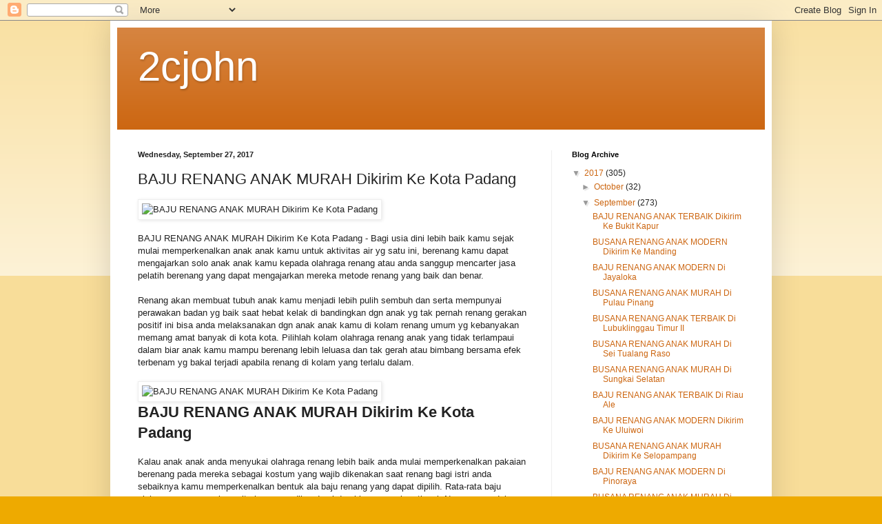

--- FILE ---
content_type: text/html; charset=UTF-8
request_url: http://2cjohn.blogspot.com/2017/09/baju-renang-anak-murah-dikirim-ke-kota.html
body_size: 10878
content:
<!DOCTYPE html>
<html class='v2' dir='ltr' lang='en'>
<head>
<link href='https://www.blogger.com/static/v1/widgets/335934321-css_bundle_v2.css' rel='stylesheet' type='text/css'/>
<meta content='width=1100' name='viewport'/>
<meta content='text/html; charset=UTF-8' http-equiv='Content-Type'/>
<meta content='blogger' name='generator'/>
<link href='http://2cjohn.blogspot.com/favicon.ico' rel='icon' type='image/x-icon'/>
<link href='http://2cjohn.blogspot.com/2017/09/baju-renang-anak-murah-dikirim-ke-kota.html' rel='canonical'/>
<link rel="alternate" type="application/atom+xml" title="2cjohn - Atom" href="http://2cjohn.blogspot.com/feeds/posts/default" />
<link rel="alternate" type="application/rss+xml" title="2cjohn - RSS" href="http://2cjohn.blogspot.com/feeds/posts/default?alt=rss" />
<link rel="service.post" type="application/atom+xml" title="2cjohn - Atom" href="https://draft.blogger.com/feeds/5650067744580154418/posts/default" />

<link rel="alternate" type="application/atom+xml" title="2cjohn - Atom" href="http://2cjohn.blogspot.com/feeds/2792420641417509025/comments/default" />
<!--Can't find substitution for tag [blog.ieCssRetrofitLinks]-->
<link href='http://dhiyanisa.com/wp-content/uploads/2017/09/13-1-300x300.jpg' rel='image_src'/>
<meta content='http://2cjohn.blogspot.com/2017/09/baju-renang-anak-murah-dikirim-ke-kota.html' property='og:url'/>
<meta content='BAJU RENANG ANAK MURAH Dikirim Ke Kota Padang' property='og:title'/>
<meta content='BAJU RENANG ANAK MURAH Dikirim Ke Kota Padang - Bagi usia dini lebih baik kamu sejak mulai memperkenalkan anak anak kamu untuk aktivitas air...' property='og:description'/>
<meta content='https://lh3.googleusercontent.com/blogger_img_proxy/AEn0k_svETvJBdruqUYFx6-aDYoy6j1WV-gys0GDf5st0BvKCGZUxsGVHQrhklm63ub3mF8FWALQ7kRUCVbQFymhasfk7ics75_tcISV6_Ym1dluZAt54Ho0usWv6zM_fMR3js_a2Iw=w1200-h630-p-k-no-nu' property='og:image'/>
<title>2cjohn: BAJU RENANG ANAK MURAH Dikirim Ke Kota Padang</title>
<style id='page-skin-1' type='text/css'><!--
/*
-----------------------------------------------
Blogger Template Style
Name:     Simple
Designer: Blogger
URL:      www.blogger.com
----------------------------------------------- */
/* Content
----------------------------------------------- */
body {
font: normal normal 12px Arial, Tahoma, Helvetica, FreeSans, sans-serif;
color: #222222;
background: #eeaa00 none repeat scroll top left;
padding: 0 40px 40px 40px;
}
html body .region-inner {
min-width: 0;
max-width: 100%;
width: auto;
}
h2 {
font-size: 22px;
}
a:link {
text-decoration:none;
color: #cc6611;
}
a:visited {
text-decoration:none;
color: #888888;
}
a:hover {
text-decoration:underline;
color: #ff9900;
}
.body-fauxcolumn-outer .fauxcolumn-inner {
background: transparent url(https://resources.blogblog.com/blogblog/data/1kt/simple/body_gradient_tile_light.png) repeat scroll top left;
_background-image: none;
}
.body-fauxcolumn-outer .cap-top {
position: absolute;
z-index: 1;
height: 400px;
width: 100%;
}
.body-fauxcolumn-outer .cap-top .cap-left {
width: 100%;
background: transparent url(https://resources.blogblog.com/blogblog/data/1kt/simple/gradients_light.png) repeat-x scroll top left;
_background-image: none;
}
.content-outer {
-moz-box-shadow: 0 0 40px rgba(0, 0, 0, .15);
-webkit-box-shadow: 0 0 5px rgba(0, 0, 0, .15);
-goog-ms-box-shadow: 0 0 10px #333333;
box-shadow: 0 0 40px rgba(0, 0, 0, .15);
margin-bottom: 1px;
}
.content-inner {
padding: 10px 10px;
}
.content-inner {
background-color: #ffffff;
}
/* Header
----------------------------------------------- */
.header-outer {
background: #cc6611 url(//www.blogblog.com/1kt/simple/gradients_light.png) repeat-x scroll 0 -400px;
_background-image: none;
}
.Header h1 {
font: normal normal 60px Arial, Tahoma, Helvetica, FreeSans, sans-serif;
color: #ffffff;
text-shadow: 1px 2px 3px rgba(0, 0, 0, .2);
}
.Header h1 a {
color: #ffffff;
}
.Header .description {
font-size: 140%;
color: #ffffff;
}
.header-inner .Header .titlewrapper {
padding: 22px 30px;
}
.header-inner .Header .descriptionwrapper {
padding: 0 30px;
}
/* Tabs
----------------------------------------------- */
.tabs-inner .section:first-child {
border-top: 0 solid #eeeeee;
}
.tabs-inner .section:first-child ul {
margin-top: -0;
border-top: 0 solid #eeeeee;
border-left: 0 solid #eeeeee;
border-right: 0 solid #eeeeee;
}
.tabs-inner .widget ul {
background: #f5f5f5 url(https://resources.blogblog.com/blogblog/data/1kt/simple/gradients_light.png) repeat-x scroll 0 -800px;
_background-image: none;
border-bottom: 1px solid #eeeeee;
margin-top: 0;
margin-left: -30px;
margin-right: -30px;
}
.tabs-inner .widget li a {
display: inline-block;
padding: .6em 1em;
font: normal normal 14px Arial, Tahoma, Helvetica, FreeSans, sans-serif;
color: #999999;
border-left: 1px solid #ffffff;
border-right: 1px solid #eeeeee;
}
.tabs-inner .widget li:first-child a {
border-left: none;
}
.tabs-inner .widget li.selected a, .tabs-inner .widget li a:hover {
color: #000000;
background-color: #eeeeee;
text-decoration: none;
}
/* Columns
----------------------------------------------- */
.main-outer {
border-top: 0 solid #eeeeee;
}
.fauxcolumn-left-outer .fauxcolumn-inner {
border-right: 1px solid #eeeeee;
}
.fauxcolumn-right-outer .fauxcolumn-inner {
border-left: 1px solid #eeeeee;
}
/* Headings
----------------------------------------------- */
div.widget > h2,
div.widget h2.title {
margin: 0 0 1em 0;
font: normal bold 11px Arial, Tahoma, Helvetica, FreeSans, sans-serif;
color: #000000;
}
/* Widgets
----------------------------------------------- */
.widget .zippy {
color: #999999;
text-shadow: 2px 2px 1px rgba(0, 0, 0, .1);
}
.widget .popular-posts ul {
list-style: none;
}
/* Posts
----------------------------------------------- */
h2.date-header {
font: normal bold 11px Arial, Tahoma, Helvetica, FreeSans, sans-serif;
}
.date-header span {
background-color: transparent;
color: #222222;
padding: inherit;
letter-spacing: inherit;
margin: inherit;
}
.main-inner {
padding-top: 30px;
padding-bottom: 30px;
}
.main-inner .column-center-inner {
padding: 0 15px;
}
.main-inner .column-center-inner .section {
margin: 0 15px;
}
.post {
margin: 0 0 25px 0;
}
h3.post-title, .comments h4 {
font: normal normal 22px Arial, Tahoma, Helvetica, FreeSans, sans-serif;
margin: .75em 0 0;
}
.post-body {
font-size: 110%;
line-height: 1.4;
position: relative;
}
.post-body img, .post-body .tr-caption-container, .Profile img, .Image img,
.BlogList .item-thumbnail img {
padding: 2px;
background: #ffffff;
border: 1px solid #eeeeee;
-moz-box-shadow: 1px 1px 5px rgba(0, 0, 0, .1);
-webkit-box-shadow: 1px 1px 5px rgba(0, 0, 0, .1);
box-shadow: 1px 1px 5px rgba(0, 0, 0, .1);
}
.post-body img, .post-body .tr-caption-container {
padding: 5px;
}
.post-body .tr-caption-container {
color: #222222;
}
.post-body .tr-caption-container img {
padding: 0;
background: transparent;
border: none;
-moz-box-shadow: 0 0 0 rgba(0, 0, 0, .1);
-webkit-box-shadow: 0 0 0 rgba(0, 0, 0, .1);
box-shadow: 0 0 0 rgba(0, 0, 0, .1);
}
.post-header {
margin: 0 0 1.5em;
line-height: 1.6;
font-size: 90%;
}
.post-footer {
margin: 20px -2px 0;
padding: 5px 10px;
color: #666666;
background-color: #f9f9f9;
border-bottom: 1px solid #eeeeee;
line-height: 1.6;
font-size: 90%;
}
#comments .comment-author {
padding-top: 1.5em;
border-top: 1px solid #eeeeee;
background-position: 0 1.5em;
}
#comments .comment-author:first-child {
padding-top: 0;
border-top: none;
}
.avatar-image-container {
margin: .2em 0 0;
}
#comments .avatar-image-container img {
border: 1px solid #eeeeee;
}
/* Comments
----------------------------------------------- */
.comments .comments-content .icon.blog-author {
background-repeat: no-repeat;
background-image: url([data-uri]);
}
.comments .comments-content .loadmore a {
border-top: 1px solid #999999;
border-bottom: 1px solid #999999;
}
.comments .comment-thread.inline-thread {
background-color: #f9f9f9;
}
.comments .continue {
border-top: 2px solid #999999;
}
/* Accents
---------------------------------------------- */
.section-columns td.columns-cell {
border-left: 1px solid #eeeeee;
}
.blog-pager {
background: transparent none no-repeat scroll top center;
}
.blog-pager-older-link, .home-link,
.blog-pager-newer-link {
background-color: #ffffff;
padding: 5px;
}
.footer-outer {
border-top: 0 dashed #bbbbbb;
}
/* Mobile
----------------------------------------------- */
body.mobile  {
background-size: auto;
}
.mobile .body-fauxcolumn-outer {
background: transparent none repeat scroll top left;
}
.mobile .body-fauxcolumn-outer .cap-top {
background-size: 100% auto;
}
.mobile .content-outer {
-webkit-box-shadow: 0 0 3px rgba(0, 0, 0, .15);
box-shadow: 0 0 3px rgba(0, 0, 0, .15);
}
.mobile .tabs-inner .widget ul {
margin-left: 0;
margin-right: 0;
}
.mobile .post {
margin: 0;
}
.mobile .main-inner .column-center-inner .section {
margin: 0;
}
.mobile .date-header span {
padding: 0.1em 10px;
margin: 0 -10px;
}
.mobile h3.post-title {
margin: 0;
}
.mobile .blog-pager {
background: transparent none no-repeat scroll top center;
}
.mobile .footer-outer {
border-top: none;
}
.mobile .main-inner, .mobile .footer-inner {
background-color: #ffffff;
}
.mobile-index-contents {
color: #222222;
}
.mobile-link-button {
background-color: #cc6611;
}
.mobile-link-button a:link, .mobile-link-button a:visited {
color: #ffffff;
}
.mobile .tabs-inner .section:first-child {
border-top: none;
}
.mobile .tabs-inner .PageList .widget-content {
background-color: #eeeeee;
color: #000000;
border-top: 1px solid #eeeeee;
border-bottom: 1px solid #eeeeee;
}
.mobile .tabs-inner .PageList .widget-content .pagelist-arrow {
border-left: 1px solid #eeeeee;
}

--></style>
<style id='template-skin-1' type='text/css'><!--
body {
min-width: 960px;
}
.content-outer, .content-fauxcolumn-outer, .region-inner {
min-width: 960px;
max-width: 960px;
_width: 960px;
}
.main-inner .columns {
padding-left: 0px;
padding-right: 310px;
}
.main-inner .fauxcolumn-center-outer {
left: 0px;
right: 310px;
/* IE6 does not respect left and right together */
_width: expression(this.parentNode.offsetWidth -
parseInt("0px") -
parseInt("310px") + 'px');
}
.main-inner .fauxcolumn-left-outer {
width: 0px;
}
.main-inner .fauxcolumn-right-outer {
width: 310px;
}
.main-inner .column-left-outer {
width: 0px;
right: 100%;
margin-left: -0px;
}
.main-inner .column-right-outer {
width: 310px;
margin-right: -310px;
}
#layout {
min-width: 0;
}
#layout .content-outer {
min-width: 0;
width: 800px;
}
#layout .region-inner {
min-width: 0;
width: auto;
}
body#layout div.add_widget {
padding: 8px;
}
body#layout div.add_widget a {
margin-left: 32px;
}
--></style>
<link href='https://draft.blogger.com/dyn-css/authorization.css?targetBlogID=5650067744580154418&amp;zx=c180bc17-3c53-4e7c-a70c-d148bb3a9196' media='none' onload='if(media!=&#39;all&#39;)media=&#39;all&#39;' rel='stylesheet'/><noscript><link href='https://draft.blogger.com/dyn-css/authorization.css?targetBlogID=5650067744580154418&amp;zx=c180bc17-3c53-4e7c-a70c-d148bb3a9196' rel='stylesheet'/></noscript>
<meta name='google-adsense-platform-account' content='ca-host-pub-1556223355139109'/>
<meta name='google-adsense-platform-domain' content='blogspot.com'/>

</head>
<body class='loading variant-bold'>
<div class='navbar section' id='navbar' name='Navbar'><div class='widget Navbar' data-version='1' id='Navbar1'><script type="text/javascript">
    function setAttributeOnload(object, attribute, val) {
      if(window.addEventListener) {
        window.addEventListener('load',
          function(){ object[attribute] = val; }, false);
      } else {
        window.attachEvent('onload', function(){ object[attribute] = val; });
      }
    }
  </script>
<div id="navbar-iframe-container"></div>
<script type="text/javascript" src="https://apis.google.com/js/platform.js"></script>
<script type="text/javascript">
      gapi.load("gapi.iframes:gapi.iframes.style.bubble", function() {
        if (gapi.iframes && gapi.iframes.getContext) {
          gapi.iframes.getContext().openChild({
              url: 'https://draft.blogger.com/navbar/5650067744580154418?po\x3d2792420641417509025\x26origin\x3dhttp://2cjohn.blogspot.com',
              where: document.getElementById("navbar-iframe-container"),
              id: "navbar-iframe"
          });
        }
      });
    </script><script type="text/javascript">
(function() {
var script = document.createElement('script');
script.type = 'text/javascript';
script.src = '//pagead2.googlesyndication.com/pagead/js/google_top_exp.js';
var head = document.getElementsByTagName('head')[0];
if (head) {
head.appendChild(script);
}})();
</script>
</div></div>
<div class='body-fauxcolumns'>
<div class='fauxcolumn-outer body-fauxcolumn-outer'>
<div class='cap-top'>
<div class='cap-left'></div>
<div class='cap-right'></div>
</div>
<div class='fauxborder-left'>
<div class='fauxborder-right'></div>
<div class='fauxcolumn-inner'>
</div>
</div>
<div class='cap-bottom'>
<div class='cap-left'></div>
<div class='cap-right'></div>
</div>
</div>
</div>
<div class='content'>
<div class='content-fauxcolumns'>
<div class='fauxcolumn-outer content-fauxcolumn-outer'>
<div class='cap-top'>
<div class='cap-left'></div>
<div class='cap-right'></div>
</div>
<div class='fauxborder-left'>
<div class='fauxborder-right'></div>
<div class='fauxcolumn-inner'>
</div>
</div>
<div class='cap-bottom'>
<div class='cap-left'></div>
<div class='cap-right'></div>
</div>
</div>
</div>
<div class='content-outer'>
<div class='content-cap-top cap-top'>
<div class='cap-left'></div>
<div class='cap-right'></div>
</div>
<div class='fauxborder-left content-fauxborder-left'>
<div class='fauxborder-right content-fauxborder-right'></div>
<div class='content-inner'>
<header>
<div class='header-outer'>
<div class='header-cap-top cap-top'>
<div class='cap-left'></div>
<div class='cap-right'></div>
</div>
<div class='fauxborder-left header-fauxborder-left'>
<div class='fauxborder-right header-fauxborder-right'></div>
<div class='region-inner header-inner'>
<div class='header section' id='header' name='Header'><div class='widget Header' data-version='1' id='Header1'>
<div id='header-inner'>
<div class='titlewrapper'>
<h1 class='title'>
<a href='http://2cjohn.blogspot.com/'>
2cjohn
</a>
</h1>
</div>
<div class='descriptionwrapper'>
<p class='description'><span>
</span></p>
</div>
</div>
</div></div>
</div>
</div>
<div class='header-cap-bottom cap-bottom'>
<div class='cap-left'></div>
<div class='cap-right'></div>
</div>
</div>
</header>
<div class='tabs-outer'>
<div class='tabs-cap-top cap-top'>
<div class='cap-left'></div>
<div class='cap-right'></div>
</div>
<div class='fauxborder-left tabs-fauxborder-left'>
<div class='fauxborder-right tabs-fauxborder-right'></div>
<div class='region-inner tabs-inner'>
<div class='tabs no-items section' id='crosscol' name='Cross-Column'></div>
<div class='tabs no-items section' id='crosscol-overflow' name='Cross-Column 2'></div>
</div>
</div>
<div class='tabs-cap-bottom cap-bottom'>
<div class='cap-left'></div>
<div class='cap-right'></div>
</div>
</div>
<div class='main-outer'>
<div class='main-cap-top cap-top'>
<div class='cap-left'></div>
<div class='cap-right'></div>
</div>
<div class='fauxborder-left main-fauxborder-left'>
<div class='fauxborder-right main-fauxborder-right'></div>
<div class='region-inner main-inner'>
<div class='columns fauxcolumns'>
<div class='fauxcolumn-outer fauxcolumn-center-outer'>
<div class='cap-top'>
<div class='cap-left'></div>
<div class='cap-right'></div>
</div>
<div class='fauxborder-left'>
<div class='fauxborder-right'></div>
<div class='fauxcolumn-inner'>
</div>
</div>
<div class='cap-bottom'>
<div class='cap-left'></div>
<div class='cap-right'></div>
</div>
</div>
<div class='fauxcolumn-outer fauxcolumn-left-outer'>
<div class='cap-top'>
<div class='cap-left'></div>
<div class='cap-right'></div>
</div>
<div class='fauxborder-left'>
<div class='fauxborder-right'></div>
<div class='fauxcolumn-inner'>
</div>
</div>
<div class='cap-bottom'>
<div class='cap-left'></div>
<div class='cap-right'></div>
</div>
</div>
<div class='fauxcolumn-outer fauxcolumn-right-outer'>
<div class='cap-top'>
<div class='cap-left'></div>
<div class='cap-right'></div>
</div>
<div class='fauxborder-left'>
<div class='fauxborder-right'></div>
<div class='fauxcolumn-inner'>
</div>
</div>
<div class='cap-bottom'>
<div class='cap-left'></div>
<div class='cap-right'></div>
</div>
</div>
<!-- corrects IE6 width calculation -->
<div class='columns-inner'>
<div class='column-center-outer'>
<div class='column-center-inner'>
<div class='main section' id='main' name='Main'><div class='widget Blog' data-version='1' id='Blog1'>
<div class='blog-posts hfeed'>

          <div class="date-outer">
        
<h2 class='date-header'><span>Wednesday, September 27, 2017</span></h2>

          <div class="date-posts">
        
<div class='post-outer'>
<div class='post hentry uncustomized-post-template' itemprop='blogPost' itemscope='itemscope' itemtype='http://schema.org/BlogPosting'>
<meta content='http://dhiyanisa.com/wp-content/uploads/2017/09/13-1-300x300.jpg' itemprop='image_url'/>
<meta content='5650067744580154418' itemprop='blogId'/>
<meta content='2792420641417509025' itemprop='postId'/>
<a name='2792420641417509025'></a>
<h3 class='post-title entry-title' itemprop='name'>
BAJU RENANG ANAK MURAH Dikirim Ke Kota Padang
</h3>
<div class='post-header'>
<div class='post-header-line-1'></div>
</div>
<div class='post-body entry-content' id='post-body-2792420641417509025' itemprop='description articleBody'>
<img alt="BAJU RENANG ANAK MURAH Dikirim Ke Kota Padang" class="aligncenter size-medium wp-image-221459" height="300" src="http://dhiyanisa.com/wp-content/uploads/2017/09/13-1-300x300.jpg" width="300" /><br/><br/>BAJU RENANG ANAK MURAH Dikirim Ke Kota Padang - Bagi usia dini lebih baik kamu sejak mulai memperkenalkan anak anak kamu untuk aktivitas air yg satu ini, berenang kamu dapat mengajarkan solo anak anak kamu kepada olahraga renang atau anda sanggup mencarter jasa pelatih berenang yang dapat mengajarkan mereka metode renang yang baik dan benar.<br/><br/>Renang akan membuat tubuh anak kamu menjadi lebih pulih sembuh dan serta mempunyai perawakan badan yg baik saat hebat kelak di bandingkan dgn anak yg tak pernah renang gerakan positif ini bisa anda melaksanakan dgn anak anak kamu di kolam renang umum yg kebanyakan memang amat banyak di kota kota. Pilihlah kolam olahraga renang anak yang tidak terlampaui dalam biar anak kamu mampu berenang lebih leluasa dan tak gerah atau bimbang bersama efek terbenam yg bakal terjadi apabila renang di kolam yang terlalu dalam.<br/><br/> <img alt="BAJU RENANG ANAK MURAH Dikirim Ke Kota Padang" class="aligncenter size-medium wp-image-221451" height="300" src="http://dhiyanisa.com/wp-content/uploads/2017/09/5-4-300x300.jpg" width="300" /><br/><h2>BAJU RENANG ANAK MURAH Dikirim Ke Kota Padang</h2><br/>Kalau anak anak anda menyukai olahraga renang lebih baik anda mulai memperkenalkan pakaian berenang pada mereka sebagai kostum yang wajib dikenakan saat renang bagi istri anda sebaiknya kamu memperkenalkan bentuk ala baju renang yang dapat dipilih. Rata-rata baju olahraga renang anak wanita harganya dibanderol dgn biaya yg cukup tinggi. Namun seandainya anda cek dan mau pilih anda sanggup mendapatkan pakaian berenang anak perempuan murah di beraneka ragam ruang seperti di gerai baju atau di toko perlengkapan latihan jasmani kamu semula dapat membayar baju renang anak wanita hemat di ruko online kesayangan anda Di toko online rata-rata baju berenang sedia dengan beraneka alternatif warna, ragam versi dan tarif kamu dapat pilih yang sesuai dgn selera dan kebutuhan anda Pilihlah baju olahraga renang anak perempuan ekonomis yang mempunyai kualitas baik dgn bahan yang baik tengah sebab kalau bahannya pelik baik akan berakibat pada tidak nyamannya cewek anda kala memungut baju berenang ini.<br/><br/>Olahraga renang harus diajarkan buat anak anak anda sejak dini sbg tradisi positif yang nantinya akan jadi kebiasaan hingga mereka gede nanti
<div style='clear: both;'></div>
</div>
<div class='post-footer'>
<div class='post-footer-line post-footer-line-1'>
<span class='post-author vcard'>
Posted by
<span class='fn' itemprop='author' itemscope='itemscope' itemtype='http://schema.org/Person'>
<meta content='https://draft.blogger.com/profile/05031157155507046044' itemprop='url'/>
<a class='g-profile' href='https://draft.blogger.com/profile/05031157155507046044' rel='author' title='author profile'>
<span itemprop='name'>bintang</span>
</a>
</span>
</span>
<span class='post-timestamp'>
at
<meta content='http://2cjohn.blogspot.com/2017/09/baju-renang-anak-murah-dikirim-ke-kota.html' itemprop='url'/>
<a class='timestamp-link' href='http://2cjohn.blogspot.com/2017/09/baju-renang-anak-murah-dikirim-ke-kota.html' rel='bookmark' title='permanent link'><abbr class='published' itemprop='datePublished' title='2017-09-27T22:46:00-07:00'>10:46&#8239;PM</abbr></a>
</span>
<span class='post-comment-link'>
</span>
<span class='post-icons'>
<span class='item-control blog-admin pid-197360563'>
<a href='https://draft.blogger.com/post-edit.g?blogID=5650067744580154418&postID=2792420641417509025&from=pencil' title='Edit Post'>
<img alt='' class='icon-action' height='18' src='https://resources.blogblog.com/img/icon18_edit_allbkg.gif' width='18'/>
</a>
</span>
</span>
<div class='post-share-buttons goog-inline-block'>
<a class='goog-inline-block share-button sb-email' href='https://draft.blogger.com/share-post.g?blogID=5650067744580154418&postID=2792420641417509025&target=email' target='_blank' title='Email This'><span class='share-button-link-text'>Email This</span></a><a class='goog-inline-block share-button sb-blog' href='https://draft.blogger.com/share-post.g?blogID=5650067744580154418&postID=2792420641417509025&target=blog' onclick='window.open(this.href, "_blank", "height=270,width=475"); return false;' target='_blank' title='BlogThis!'><span class='share-button-link-text'>BlogThis!</span></a><a class='goog-inline-block share-button sb-twitter' href='https://draft.blogger.com/share-post.g?blogID=5650067744580154418&postID=2792420641417509025&target=twitter' target='_blank' title='Share to X'><span class='share-button-link-text'>Share to X</span></a><a class='goog-inline-block share-button sb-facebook' href='https://draft.blogger.com/share-post.g?blogID=5650067744580154418&postID=2792420641417509025&target=facebook' onclick='window.open(this.href, "_blank", "height=430,width=640"); return false;' target='_blank' title='Share to Facebook'><span class='share-button-link-text'>Share to Facebook</span></a><a class='goog-inline-block share-button sb-pinterest' href='https://draft.blogger.com/share-post.g?blogID=5650067744580154418&postID=2792420641417509025&target=pinterest' target='_blank' title='Share to Pinterest'><span class='share-button-link-text'>Share to Pinterest</span></a>
</div>
</div>
<div class='post-footer-line post-footer-line-2'>
<span class='post-labels'>
</span>
</div>
<div class='post-footer-line post-footer-line-3'>
<span class='post-location'>
</span>
</div>
</div>
</div>
<div class='comments' id='comments'>
<a name='comments'></a>
<h4>No comments:</h4>
<div id='Blog1_comments-block-wrapper'>
<dl class='avatar-comment-indent' id='comments-block'>
</dl>
</div>
<p class='comment-footer'>
<div class='comment-form'>
<a name='comment-form'></a>
<h4 id='comment-post-message'>Post a Comment</h4>
<p>
</p>
<a href='https://draft.blogger.com/comment/frame/5650067744580154418?po=2792420641417509025&hl=en&saa=85391&origin=http://2cjohn.blogspot.com' id='comment-editor-src'></a>
<iframe allowtransparency='true' class='blogger-iframe-colorize blogger-comment-from-post' frameborder='0' height='410px' id='comment-editor' name='comment-editor' src='' width='100%'></iframe>
<script src='https://www.blogger.com/static/v1/jsbin/1345082660-comment_from_post_iframe.js' type='text/javascript'></script>
<script type='text/javascript'>
      BLOG_CMT_createIframe('https://draft.blogger.com/rpc_relay.html');
    </script>
</div>
</p>
</div>
</div>

        </div></div>
      
</div>
<div class='blog-pager' id='blog-pager'>
<span id='blog-pager-newer-link'>
<a class='blog-pager-newer-link' href='http://2cjohn.blogspot.com/2017/09/busana-renang-anak-terbaik-dikirim-ke_1.html' id='Blog1_blog-pager-newer-link' title='Newer Post'>Newer Post</a>
</span>
<span id='blog-pager-older-link'>
<a class='blog-pager-older-link' href='http://2cjohn.blogspot.com/2017/09/busana-renang-anak-murah-di-fakfak-timur.html' id='Blog1_blog-pager-older-link' title='Older Post'>Older Post</a>
</span>
<a class='home-link' href='http://2cjohn.blogspot.com/'>Home</a>
</div>
<div class='clear'></div>
<div class='post-feeds'>
<div class='feed-links'>
Subscribe to:
<a class='feed-link' href='http://2cjohn.blogspot.com/feeds/2792420641417509025/comments/default' target='_blank' type='application/atom+xml'>Post Comments (Atom)</a>
</div>
</div>
</div></div>
</div>
</div>
<div class='column-left-outer'>
<div class='column-left-inner'>
<aside>
</aside>
</div>
</div>
<div class='column-right-outer'>
<div class='column-right-inner'>
<aside>
<div class='sidebar section' id='sidebar-right-1'><div class='widget BlogArchive' data-version='1' id='BlogArchive1'>
<h2>Blog Archive</h2>
<div class='widget-content'>
<div id='ArchiveList'>
<div id='BlogArchive1_ArchiveList'>
<ul class='hierarchy'>
<li class='archivedate expanded'>
<a class='toggle' href='javascript:void(0)'>
<span class='zippy toggle-open'>

        &#9660;&#160;
      
</span>
</a>
<a class='post-count-link' href='http://2cjohn.blogspot.com/2017/'>
2017
</a>
<span class='post-count' dir='ltr'>(305)</span>
<ul class='hierarchy'>
<li class='archivedate collapsed'>
<a class='toggle' href='javascript:void(0)'>
<span class='zippy'>

        &#9658;&#160;
      
</span>
</a>
<a class='post-count-link' href='http://2cjohn.blogspot.com/2017/10/'>
October
</a>
<span class='post-count' dir='ltr'>(32)</span>
</li>
</ul>
<ul class='hierarchy'>
<li class='archivedate expanded'>
<a class='toggle' href='javascript:void(0)'>
<span class='zippy toggle-open'>

        &#9660;&#160;
      
</span>
</a>
<a class='post-count-link' href='http://2cjohn.blogspot.com/2017/09/'>
September
</a>
<span class='post-count' dir='ltr'>(273)</span>
<ul class='posts'>
<li><a href='http://2cjohn.blogspot.com/2017/09/baju-renang-anak-terbaik-dikirim-ke_88.html'>BAJU RENANG ANAK TERBAIK Dikirim Ke Bukit Kapur</a></li>
<li><a href='http://2cjohn.blogspot.com/2017/09/busana-renang-anak-modern-dikirim-ke_32.html'>BUSANA RENANG ANAK MODERN Dikirim Ke Manding</a></li>
<li><a href='http://2cjohn.blogspot.com/2017/09/baju-renang-anak-modern-di-jayaloka.html'>BAJU RENANG ANAK MODERN Di Jayaloka</a></li>
<li><a href='http://2cjohn.blogspot.com/2017/09/busana-renang-anak-murah-di-pulau-pinang.html'>BUSANA RENANG ANAK MURAH Di Pulau Pinang</a></li>
<li><a href='http://2cjohn.blogspot.com/2017/09/busana-renang-anak-terbaik-di_30.html'>BUSANA RENANG ANAK TERBAIK Di Lubuklinggau Timur II</a></li>
<li><a href='http://2cjohn.blogspot.com/2017/09/busana-renang-anak-murah-di-sei-tualang.html'>BUSANA RENANG ANAK MURAH Di Sei Tualang Raso</a></li>
<li><a href='http://2cjohn.blogspot.com/2017/09/busana-renang-anak-murah-di-sungkai.html'>BUSANA RENANG ANAK MURAH Di Sungkai Selatan</a></li>
<li><a href='http://2cjohn.blogspot.com/2017/09/baju-renang-anak-terbaik-di-riau-ale.html'>BAJU RENANG ANAK TERBAIK Di Riau Ale</a></li>
<li><a href='http://2cjohn.blogspot.com/2017/09/baju-renang-anak-modern-dikirim-ke_85.html'>BAJU RENANG ANAK MODERN Dikirim Ke Uluiwoi</a></li>
<li><a href='http://2cjohn.blogspot.com/2017/09/busana-renang-anak-murah-dikirim-ke_38.html'>BUSANA RENANG ANAK MURAH Dikirim Ke Selopampang</a></li>
<li><a href='http://2cjohn.blogspot.com/2017/09/baju-renang-anak-modern-di-pinoraya.html'>BAJU RENANG ANAK MODERN Di Pinoraya</a></li>
<li><a href='http://2cjohn.blogspot.com/2017/09/busana-renang-anak-murah-di-sale.html'>BUSANA RENANG ANAK MURAH Di Sale</a></li>
<li><a href='http://2cjohn.blogspot.com/2017/09/baju-renang-anak-modern-di-sokaraja.html'>BAJU RENANG ANAK MODERN Di Sokaraja</a></li>
<li><a href='http://2cjohn.blogspot.com/2017/09/baju-renang-anak-terbaik-dikirim-ke_82.html'>BAJU RENANG ANAK TERBAIK Dikirim Ke Lumbung</a></li>
<li><a href='http://2cjohn.blogspot.com/2017/09/busana-renang-anak-modern-di-kerek.html'>BUSANA RENANG ANAK MODERN Di Kerek</a></li>
<li><a href='http://2cjohn.blogspot.com/2017/09/baju-renang-anak-terbaik-di-takokak.html'>BAJU RENANG ANAK TERBAIK Di Takokak</a></li>
<li><a href='http://2cjohn.blogspot.com/2017/09/busana-renang-anak-modern-dikirim-ke_73.html'>BUSANA RENANG ANAK MODERN Dikirim Ke Wundulako</a></li>
<li><a href='http://2cjohn.blogspot.com/2017/09/baju-renang-anak-modern-dikirim-ke_13.html'>BAJU RENANG ANAK MODERN Dikirim Ke Tanjungsari</a></li>
<li><a href='http://2cjohn.blogspot.com/2017/09/busana-renang-anak-murah-di-kaidipang.html'>BUSANA RENANG ANAK MURAH Di Kaidipang</a></li>
<li><a href='http://2cjohn.blogspot.com/2017/09/busana-renang-anak-terbaik-dikirim-ke_23.html'>BUSANA RENANG ANAK TERBAIK Dikirim Ke Pakuncen</a></li>
<li><a href='http://2cjohn.blogspot.com/2017/09/busana-renang-anak-modern-di-rancah.html'>BUSANA RENANG ANAK MODERN Di Rancah</a></li>
<li><a href='http://2cjohn.blogspot.com/2017/09/baju-renang-anak-terbaik-dikirim-ke_53.html'>BAJU RENANG ANAK TERBAIK Dikirim Ke Ciwidey</a></li>
<li><a href='http://2cjohn.blogspot.com/2017/09/baju-renang-anak-terbaik-dikirim-ke_55.html'>BAJU RENANG ANAK TERBAIK Dikirim Ke Bangli</a></li>
<li><a href='http://2cjohn.blogspot.com/2017/09/baju-renang-anak-modern-di-batalaiworu.html'>BAJU RENANG ANAK MODERN Di Batalaiworu</a></li>
<li><a href='http://2cjohn.blogspot.com/2017/09/baju-renang-anak-terbaik-dikirim-ke_5.html'>BAJU RENANG ANAK TERBAIK Dikirim Ke Kuta Blang</a></li>
<li><a href='http://2cjohn.blogspot.com/2017/09/busana-renang-anak-modern-di-bunga-raya.html'>BUSANA RENANG ANAK MODERN Di Bunga Raya</a></li>
<li><a href='http://2cjohn.blogspot.com/2017/09/busana-renang-anak-modern-di-gemarang.html'>BUSANA RENANG ANAK MODERN Di Gemarang</a></li>
<li><a href='http://2cjohn.blogspot.com/2017/09/busana-renang-anak-modern-dikirim-ke_84.html'>BUSANA RENANG ANAK MODERN Dikirim Ke Kubu</a></li>
<li><a href='http://2cjohn.blogspot.com/2017/09/busana-renang-anak-murah-dikirim-ke_30.html'>BUSANA RENANG ANAK MURAH Dikirim Ke Lubuk Linggau</a></li>
<li><a href='http://2cjohn.blogspot.com/2017/09/busana-renang-anak-terbaik-di-kopo.html'>BUSANA RENANG ANAK TERBAIK Di Kopo</a></li>
<li><a href='http://2cjohn.blogspot.com/2017/09/baju-renang-anak-terbaik-dikirim-ke_92.html'>BAJU RENANG ANAK TERBAIK Dikirim Ke Karangjati</a></li>
<li><a href='http://2cjohn.blogspot.com/2017/09/baju-renang-anak-modern-di-pematang.html'>BAJU RENANG ANAK MODERN Di Pematang Panggang</a></li>
<li><a href='http://2cjohn.blogspot.com/2017/09/baju-renang-anak-modern-dikirim-ke_30.html'>BAJU RENANG ANAK MODERN Dikirim Ke Peterongan</a></li>
<li><a href='http://2cjohn.blogspot.com/2017/09/busana-renang-anak-terbaik-dikirim-ke_70.html'>BUSANA RENANG ANAK TERBAIK Dikirim Ke Silaen</a></li>
<li><a href='http://2cjohn.blogspot.com/2017/09/baju-renang-anak-terbaik-dikirim-ke_6.html'>BAJU RENANG ANAK TERBAIK Dikirim Ke Lintang Kanan</a></li>
<li><a href='http://2cjohn.blogspot.com/2017/09/baju-renang-anak-terbaik-dikirim-ke_73.html'>BAJU RENANG ANAK TERBAIK Dikirim Ke Ngada Bawa</a></li>
<li><a href='http://2cjohn.blogspot.com/2017/09/baju-renang-anak-terbaik-dikirim-ke_7.html'>BAJU RENANG ANAK TERBAIK Dikirim Ke Dendang</a></li>
<li><a href='http://2cjohn.blogspot.com/2017/09/baju-renang-anak-murah-dikirim-ke-jabon.html'>BAJU RENANG ANAK MURAH Dikirim Ke Jabon</a></li>
<li><a href='http://2cjohn.blogspot.com/2017/09/busana-renang-anak-terbaik-di-metro_30.html'>BUSANA RENANG ANAK TERBAIK Di Metro Kibang</a></li>
<li><a href='http://2cjohn.blogspot.com/2017/09/baju-renang-anak-terbaik-di-sumber.html'>BAJU RENANG ANAK TERBAIK Di Sumber</a></li>
<li><a href='http://2cjohn.blogspot.com/2017/09/baju-renang-anak-modern-di-weleri-utara.html'>BAJU RENANG ANAK MODERN Di Weleri Utara</a></li>
<li><a href='http://2cjohn.blogspot.com/2017/09/baju-renang-anak-terbaik-di-dolok.html'>BAJU RENANG ANAK TERBAIK Di Dolok</a></li>
<li><a href='http://2cjohn.blogspot.com/2017/09/baju-renang-anak-terbaik-di-kerek.html'>BAJU RENANG ANAK TERBAIK Di Kerek</a></li>
<li><a href='http://2cjohn.blogspot.com/2017/09/baju-renang-anak-murah-dikirim-ke-gebang.html'>BAJU RENANG ANAK MURAH Dikirim Ke Gebang</a></li>
<li><a href='http://2cjohn.blogspot.com/2017/09/busana-renang-anak-murah-di.html'>BUSANA RENANG ANAK MURAH Di Karangsambung</a></li>
<li><a href='http://2cjohn.blogspot.com/2017/09/busana-renang-anak-terbaik-di-sungai.html'>BUSANA RENANG ANAK TERBAIK Di Sungai Beremas</a></li>
<li><a href='http://2cjohn.blogspot.com/2017/09/busana-renang-anak-terbaik-di-remboken.html'>BUSANA RENANG ANAK TERBAIK Di Remboken</a></li>
<li><a href='http://2cjohn.blogspot.com/2017/09/busana-renang-anak-modern-dikirim-ke_70.html'>BUSANA RENANG ANAK MODERN Dikirim Ke Badar</a></li>
<li><a href='http://2cjohn.blogspot.com/2017/09/busana-renang-anak-modern-di-pujut.html'>BUSANA RENANG ANAK MODERN Di Pujut</a></li>
<li><a href='http://2cjohn.blogspot.com/2017/09/busana-renang-anak-modern-di-seberang.html'>BUSANA RENANG ANAK MODERN Di Seberang Ulu I</a></li>
<li><a href='http://2cjohn.blogspot.com/2017/09/baju-renang-anak-terbaik-dikirim-ke_50.html'>BAJU RENANG ANAK TERBAIK Dikirim Ke Sidrap</a></li>
<li><a href='http://2cjohn.blogspot.com/2017/09/baju-renang-anak-terbaik-dikirim-ke_39.html'>BAJU RENANG ANAK TERBAIK Dikirim Ke Cihurip</a></li>
<li><a href='http://2cjohn.blogspot.com/2017/09/busana-renang-anak-modern-dikirim-ke_66.html'>BUSANA RENANG ANAK MODERN Dikirim Ke Tukka</a></li>
<li><a href='http://2cjohn.blogspot.com/2017/09/baju-renang-anak-murah-di-telogowungu.html'>BAJU RENANG ANAK MURAH Di Telogowungu</a></li>
<li><a href='http://2cjohn.blogspot.com/2017/09/busana-renang-anak-modern-di-bogor.html'>BUSANA RENANG ANAK MODERN Di Bogor Selatan</a></li>
<li><a href='http://2cjohn.blogspot.com/2017/09/busana-renang-anak-modern-di-air.html'>BUSANA RENANG ANAK MODERN Di Air Periukan</a></li>
<li><a href='http://2cjohn.blogspot.com/2017/09/baju-renang-anak-terbaik-dikirim-ke_70.html'>BAJU RENANG ANAK TERBAIK Dikirim Ke Bantarujeg</a></li>
<li><a href='http://2cjohn.blogspot.com/2017/09/baju-renang-anak-terbaik-dikirim-ke_54.html'>BAJU RENANG ANAK TERBAIK Dikirim Ke Jebres</a></li>
<li><a href='http://2cjohn.blogspot.com/2017/09/busana-renang-anak-terbaik-dikirim-ke_46.html'>BUSANA RENANG ANAK TERBAIK Dikirim Ke Sumbergempol</a></li>
<li><a href='http://2cjohn.blogspot.com/2017/09/busana-renang-anak-terbaik-di-warudoyong.html'>BUSANA RENANG ANAK TERBAIK Di Warudoyong</a></li>
<li><a href='http://2cjohn.blogspot.com/2017/09/busana-renang-anak-modern-dikirim-ke_99.html'>BUSANA RENANG ANAK MODERN Dikirim Ke Adipala</a></li>
<li><a href='http://2cjohn.blogspot.com/2017/09/busana-renang-anak-modern-dikirim-ke_29.html'>BUSANA RENANG ANAK MODERN Dikirim Ke Cepiring</a></li>
<li><a href='http://2cjohn.blogspot.com/2017/09/busana-renang-anak-murah-di-padarincang.html'>BUSANA RENANG ANAK MURAH Di Padarincang</a></li>
<li><a href='http://2cjohn.blogspot.com/2017/09/busana-renang-anak-murah-di-tulangan.html'>BUSANA RENANG ANAK MURAH Di Tulangan</a></li>
<li><a href='http://2cjohn.blogspot.com/2017/09/busana-renang-anak-terbaik-di-gantar.html'>BUSANA RENANG ANAK TERBAIK Di Gantar</a></li>
<li><a href='http://2cjohn.blogspot.com/2017/09/busana-renang-anak-terbaik-di-bekasi.html'>BUSANA RENANG ANAK TERBAIK Di Bekasi Selatan</a></li>
<li><a href='http://2cjohn.blogspot.com/2017/09/busana-renang-anak-murah-dikirim-ke_4.html'>BUSANA RENANG ANAK MURAH Dikirim Ke Bojong Soang</a></li>
<li><a href='http://2cjohn.blogspot.com/2017/09/busana-renang-anak-terbaik-dikirim-ke_30.html'>BUSANA RENANG ANAK TERBAIK Dikirim Ke Cidahu</a></li>
<li><a href='http://2cjohn.blogspot.com/2017/09/busana-renang-anak-modern-di-tirtayasa.html'>BUSANA RENANG ANAK MODERN Di Tirtayasa</a></li>
<li><a href='http://2cjohn.blogspot.com/2017/09/busana-renang-anak-terbaik-di-long-bagun.html'>BUSANA RENANG ANAK TERBAIK Di Long Bagun</a></li>
<li><a href='http://2cjohn.blogspot.com/2017/09/busana-renang-anak-modern-di-muko-muko.html'>BUSANA RENANG ANAK MODERN Di Muko-Muko Selatan</a></li>
<li><a href='http://2cjohn.blogspot.com/2017/09/baju-renang-anak-modern-di-jatitujuh.html'>BAJU RENANG ANAK MODERN Di Jatitujuh</a></li>
<li><a href='http://2cjohn.blogspot.com/2017/09/baju-renang-anak-terbaik-di-karanganyar.html'>BAJU RENANG ANAK TERBAIK Di Karanganyar</a></li>
<li><a href='http://2cjohn.blogspot.com/2017/09/busana-renang-anak-modern-dikirim-ke-baa.html'>BUSANA RENANG ANAK MODERN Dikirim Ke Baa</a></li>
<li><a href='http://2cjohn.blogspot.com/2017/09/baju-renang-anak-terbaik-dikirim-ke_84.html'>BAJU RENANG ANAK TERBAIK Dikirim Ke Sarmi</a></li>
<li><a href='http://2cjohn.blogspot.com/2017/09/busana-renang-anak-terbaik-di-kendal.html'>BUSANA RENANG ANAK TERBAIK Di Kendal</a></li>
<li><a href='http://2cjohn.blogspot.com/2017/09/busana-renang-anak-murah-dikirim-ke_81.html'>BUSANA RENANG ANAK MURAH Dikirim Ke Tompaso</a></li>
<li><a href='http://2cjohn.blogspot.com/2017/09/baju-renang-anak-terbaik-di-bacukiki.html'>BAJU RENANG ANAK TERBAIK Di Bacukiki</a></li>
<li><a href='http://2cjohn.blogspot.com/2017/09/busana-renang-anak-modern-di-damsol.html'>BUSANA RENANG ANAK MODERN Di Damsol</a></li>
<li><a href='http://2cjohn.blogspot.com/2017/09/baju-renang-anak-terbaik-di-janto.html'>BAJU RENANG ANAK TERBAIK Di Janto</a></li>
<li><a href='http://2cjohn.blogspot.com/2017/09/baju-renang-anak-modern-dikirim-ke-bawen.html'>BAJU RENANG ANAK MODERN Dikirim Ke Bawen</a></li>
<li><a href='http://2cjohn.blogspot.com/2017/09/busana-renang-anak-murah-dikirim-ke_29.html'>BUSANA RENANG ANAK MURAH Dikirim Ke Lahusa</a></li>
<li><a href='http://2cjohn.blogspot.com/2017/09/busana-renang-anak-murah-di-baros.html'>BUSANA RENANG ANAK MURAH Di Baros</a></li>
<li><a href='http://2cjohn.blogspot.com/2017/09/busana-renang-anak-modern-di-buruwai.html'>BUSANA RENANG ANAK MODERN Di Buruwai</a></li>
<li><a href='http://2cjohn.blogspot.com/2017/09/busana-renang-anak-terbaik-dikirim-ke_5.html'>BUSANA RENANG ANAK TERBAIK Dikirim Ke Biak Utara</a></li>
<li><a href='http://2cjohn.blogspot.com/2017/09/baju-renang-anak-terbaik-dikirim-ke_29.html'>BAJU RENANG ANAK TERBAIK Dikirim Ke Betoambari</a></li>
<li><a href='http://2cjohn.blogspot.com/2017/09/busana-renang-anak-terbaik-dikirim-ke_50.html'>BUSANA RENANG ANAK TERBAIK Dikirim Ke Simpang Ulim</a></li>
<li><a href='http://2cjohn.blogspot.com/2017/09/busana-renang-anak-terbaik-dikirim-ke_29.html'>BUSANA RENANG ANAK TERBAIK Dikirim Ke Ngajum</a></li>
<li><a href='http://2cjohn.blogspot.com/2017/09/baju-renang-anak-terbaik-di.html'>BAJU RENANG ANAK TERBAIK Di Gandrungmangu</a></li>
<li><a href='http://2cjohn.blogspot.com/2017/09/busana-renang-anak-murah-dikirim-ke_99.html'>BUSANA RENANG ANAK MURAH Dikirim Ke Membalong</a></li>
<li><a href='http://2cjohn.blogspot.com/2017/09/busana-renang-anak-modern-dikirim-ke_49.html'>BUSANA RENANG ANAK MODERN Dikirim Ke Sawoo</a></li>
<li><a href='http://2cjohn.blogspot.com/2017/09/busana-renang-anak-modern-dikirim-ke_28.html'>BUSANA RENANG ANAK MODERN Dikirim Ke Pancung Soal</a></li>
<li><a href='http://2cjohn.blogspot.com/2017/09/busana-renang-anak-terbaik-dikirim-ke_28.html'>BUSANA RENANG ANAK TERBAIK Dikirim Ke Haju</a></li>
<li><a href='http://2cjohn.blogspot.com/2017/09/busana-renang-anak-terbaik-di-lebak.html'>BUSANA RENANG ANAK TERBAIK Di LEBAK BARANG</a></li>
<li><a href='http://2cjohn.blogspot.com/2017/09/baju-renang-anak-terbaik-dikirim-ke_42.html'>BAJU RENANG ANAK TERBAIK Dikirim Ke Bumi Raya</a></li>
<li><a href='http://2cjohn.blogspot.com/2017/09/busana-renang-anak-murah-dikirim-ke_70.html'>BUSANA RENANG ANAK MURAH Dikirim Ke Peso Hilir</a></li>
<li><a href='http://2cjohn.blogspot.com/2017/09/busana-renang-anak-murah-di-simpang.html'>BUSANA RENANG ANAK MURAH Di Simpang Kanan</a></li>
<li><a href='http://2cjohn.blogspot.com/2017/09/baju-renang-anak-murah-di-cimanuk.html'>BAJU RENANG ANAK MURAH Di Cimanuk</a></li>
<li><a href='http://2cjohn.blogspot.com/2017/09/busana-renang-anak-modern-di-tanjunganom.html'>BUSANA RENANG ANAK MODERN Di Tanjunganom</a></li>
<li><a href='http://2cjohn.blogspot.com/2017/09/busana-renang-anak-modern-di-tegal-barat.html'>BUSANA RENANG ANAK MODERN Di Tegal Barat</a></li>
</ul>
</li>
</ul>
</li>
</ul>
</div>
</div>
<div class='clear'></div>
</div>
</div></div>
</aside>
</div>
</div>
</div>
<div style='clear: both'></div>
<!-- columns -->
</div>
<!-- main -->
</div>
</div>
<div class='main-cap-bottom cap-bottom'>
<div class='cap-left'></div>
<div class='cap-right'></div>
</div>
</div>
<footer>
<div class='footer-outer'>
<div class='footer-cap-top cap-top'>
<div class='cap-left'></div>
<div class='cap-right'></div>
</div>
<div class='fauxborder-left footer-fauxborder-left'>
<div class='fauxborder-right footer-fauxborder-right'></div>
<div class='region-inner footer-inner'>
<div class='foot no-items section' id='footer-1'></div>
<table border='0' cellpadding='0' cellspacing='0' class='section-columns columns-2'>
<tbody>
<tr>
<td class='first columns-cell'>
<div class='foot no-items section' id='footer-2-1'></div>
</td>
<td class='columns-cell'>
<div class='foot no-items section' id='footer-2-2'></div>
</td>
</tr>
</tbody>
</table>
<!-- outside of the include in order to lock Attribution widget -->
<div class='foot section' id='footer-3' name='Footer'><div class='widget Attribution' data-version='1' id='Attribution1'>
<div class='widget-content' style='text-align: center;'>
Simple theme. Powered by <a href='https://draft.blogger.com' target='_blank'>Blogger</a>.
</div>
<div class='clear'></div>
</div></div>
</div>
</div>
<div class='footer-cap-bottom cap-bottom'>
<div class='cap-left'></div>
<div class='cap-right'></div>
</div>
</div>
</footer>
<!-- content -->
</div>
</div>
<div class='content-cap-bottom cap-bottom'>
<div class='cap-left'></div>
<div class='cap-right'></div>
</div>
</div>
</div>
<script type='text/javascript'>
    window.setTimeout(function() {
        document.body.className = document.body.className.replace('loading', '');
      }, 10);
  </script>

<script type="text/javascript" src="https://www.blogger.com/static/v1/widgets/3845888474-widgets.js"></script>
<script type='text/javascript'>
window['__wavt'] = 'AOuZoY5-DQfikICn1IWQs-U-wPWGxacfgA:1768386023259';_WidgetManager._Init('//draft.blogger.com/rearrange?blogID\x3d5650067744580154418','//2cjohn.blogspot.com/2017/09/baju-renang-anak-murah-dikirim-ke-kota.html','5650067744580154418');
_WidgetManager._SetDataContext([{'name': 'blog', 'data': {'blogId': '5650067744580154418', 'title': '2cjohn', 'url': 'http://2cjohn.blogspot.com/2017/09/baju-renang-anak-murah-dikirim-ke-kota.html', 'canonicalUrl': 'http://2cjohn.blogspot.com/2017/09/baju-renang-anak-murah-dikirim-ke-kota.html', 'homepageUrl': 'http://2cjohn.blogspot.com/', 'searchUrl': 'http://2cjohn.blogspot.com/search', 'canonicalHomepageUrl': 'http://2cjohn.blogspot.com/', 'blogspotFaviconUrl': 'http://2cjohn.blogspot.com/favicon.ico', 'bloggerUrl': 'https://draft.blogger.com', 'hasCustomDomain': false, 'httpsEnabled': true, 'enabledCommentProfileImages': true, 'gPlusViewType': 'FILTERED_POSTMOD', 'adultContent': false, 'analyticsAccountNumber': '', 'encoding': 'UTF-8', 'locale': 'en', 'localeUnderscoreDelimited': 'en', 'languageDirection': 'ltr', 'isPrivate': false, 'isMobile': false, 'isMobileRequest': false, 'mobileClass': '', 'isPrivateBlog': false, 'isDynamicViewsAvailable': true, 'feedLinks': '\x3clink rel\x3d\x22alternate\x22 type\x3d\x22application/atom+xml\x22 title\x3d\x222cjohn - Atom\x22 href\x3d\x22http://2cjohn.blogspot.com/feeds/posts/default\x22 /\x3e\n\x3clink rel\x3d\x22alternate\x22 type\x3d\x22application/rss+xml\x22 title\x3d\x222cjohn - RSS\x22 href\x3d\x22http://2cjohn.blogspot.com/feeds/posts/default?alt\x3drss\x22 /\x3e\n\x3clink rel\x3d\x22service.post\x22 type\x3d\x22application/atom+xml\x22 title\x3d\x222cjohn - Atom\x22 href\x3d\x22https://draft.blogger.com/feeds/5650067744580154418/posts/default\x22 /\x3e\n\n\x3clink rel\x3d\x22alternate\x22 type\x3d\x22application/atom+xml\x22 title\x3d\x222cjohn - Atom\x22 href\x3d\x22http://2cjohn.blogspot.com/feeds/2792420641417509025/comments/default\x22 /\x3e\n', 'meTag': '', 'adsenseHostId': 'ca-host-pub-1556223355139109', 'adsenseHasAds': false, 'adsenseAutoAds': false, 'boqCommentIframeForm': true, 'loginRedirectParam': '', 'view': '', 'dynamicViewsCommentsSrc': '//www.blogblog.com/dynamicviews/4224c15c4e7c9321/js/comments.js', 'dynamicViewsScriptSrc': '//www.blogblog.com/dynamicviews/877a97a3d306fbc3', 'plusOneApiSrc': 'https://apis.google.com/js/platform.js', 'disableGComments': true, 'interstitialAccepted': false, 'sharing': {'platforms': [{'name': 'Get link', 'key': 'link', 'shareMessage': 'Get link', 'target': ''}, {'name': 'Facebook', 'key': 'facebook', 'shareMessage': 'Share to Facebook', 'target': 'facebook'}, {'name': 'BlogThis!', 'key': 'blogThis', 'shareMessage': 'BlogThis!', 'target': 'blog'}, {'name': 'X', 'key': 'twitter', 'shareMessage': 'Share to X', 'target': 'twitter'}, {'name': 'Pinterest', 'key': 'pinterest', 'shareMessage': 'Share to Pinterest', 'target': 'pinterest'}, {'name': 'Email', 'key': 'email', 'shareMessage': 'Email', 'target': 'email'}], 'disableGooglePlus': true, 'googlePlusShareButtonWidth': 0, 'googlePlusBootstrap': '\x3cscript type\x3d\x22text/javascript\x22\x3ewindow.___gcfg \x3d {\x27lang\x27: \x27en\x27};\x3c/script\x3e'}, 'hasCustomJumpLinkMessage': false, 'jumpLinkMessage': 'Read more', 'pageType': 'item', 'postId': '2792420641417509025', 'postImageUrl': 'http://dhiyanisa.com/wp-content/uploads/2017/09/13-1-300x300.jpg', 'pageName': 'BAJU RENANG ANAK MURAH Dikirim Ke Kota Padang', 'pageTitle': '2cjohn: BAJU RENANG ANAK MURAH Dikirim Ke Kota Padang'}}, {'name': 'features', 'data': {}}, {'name': 'messages', 'data': {'edit': 'Edit', 'linkCopiedToClipboard': 'Link copied to clipboard!', 'ok': 'Ok', 'postLink': 'Post Link'}}, {'name': 'template', 'data': {'name': 'Simple', 'localizedName': 'Simple', 'isResponsive': false, 'isAlternateRendering': false, 'isCustom': false, 'variant': 'bold', 'variantId': 'bold'}}, {'name': 'view', 'data': {'classic': {'name': 'classic', 'url': '?view\x3dclassic'}, 'flipcard': {'name': 'flipcard', 'url': '?view\x3dflipcard'}, 'magazine': {'name': 'magazine', 'url': '?view\x3dmagazine'}, 'mosaic': {'name': 'mosaic', 'url': '?view\x3dmosaic'}, 'sidebar': {'name': 'sidebar', 'url': '?view\x3dsidebar'}, 'snapshot': {'name': 'snapshot', 'url': '?view\x3dsnapshot'}, 'timeslide': {'name': 'timeslide', 'url': '?view\x3dtimeslide'}, 'isMobile': false, 'title': 'BAJU RENANG ANAK MURAH Dikirim Ke Kota Padang', 'description': 'BAJU RENANG ANAK MURAH Dikirim Ke Kota Padang - Bagi usia dini lebih baik kamu sejak mulai memperkenalkan anak anak kamu untuk aktivitas air...', 'featuredImage': 'https://lh3.googleusercontent.com/blogger_img_proxy/AEn0k_svETvJBdruqUYFx6-aDYoy6j1WV-gys0GDf5st0BvKCGZUxsGVHQrhklm63ub3mF8FWALQ7kRUCVbQFymhasfk7ics75_tcISV6_Ym1dluZAt54Ho0usWv6zM_fMR3js_a2Iw', 'url': 'http://2cjohn.blogspot.com/2017/09/baju-renang-anak-murah-dikirim-ke-kota.html', 'type': 'item', 'isSingleItem': true, 'isMultipleItems': false, 'isError': false, 'isPage': false, 'isPost': true, 'isHomepage': false, 'isArchive': false, 'isLabelSearch': false, 'postId': 2792420641417509025}}]);
_WidgetManager._RegisterWidget('_NavbarView', new _WidgetInfo('Navbar1', 'navbar', document.getElementById('Navbar1'), {}, 'displayModeFull'));
_WidgetManager._RegisterWidget('_HeaderView', new _WidgetInfo('Header1', 'header', document.getElementById('Header1'), {}, 'displayModeFull'));
_WidgetManager._RegisterWidget('_BlogView', new _WidgetInfo('Blog1', 'main', document.getElementById('Blog1'), {'cmtInteractionsEnabled': false, 'lightboxEnabled': true, 'lightboxModuleUrl': 'https://www.blogger.com/static/v1/jsbin/3412910831-lbx.js', 'lightboxCssUrl': 'https://www.blogger.com/static/v1/v-css/828616780-lightbox_bundle.css'}, 'displayModeFull'));
_WidgetManager._RegisterWidget('_BlogArchiveView', new _WidgetInfo('BlogArchive1', 'sidebar-right-1', document.getElementById('BlogArchive1'), {'languageDirection': 'ltr', 'loadingMessage': 'Loading\x26hellip;'}, 'displayModeFull'));
_WidgetManager._RegisterWidget('_AttributionView', new _WidgetInfo('Attribution1', 'footer-3', document.getElementById('Attribution1'), {}, 'displayModeFull'));
</script>
</body>
</html>